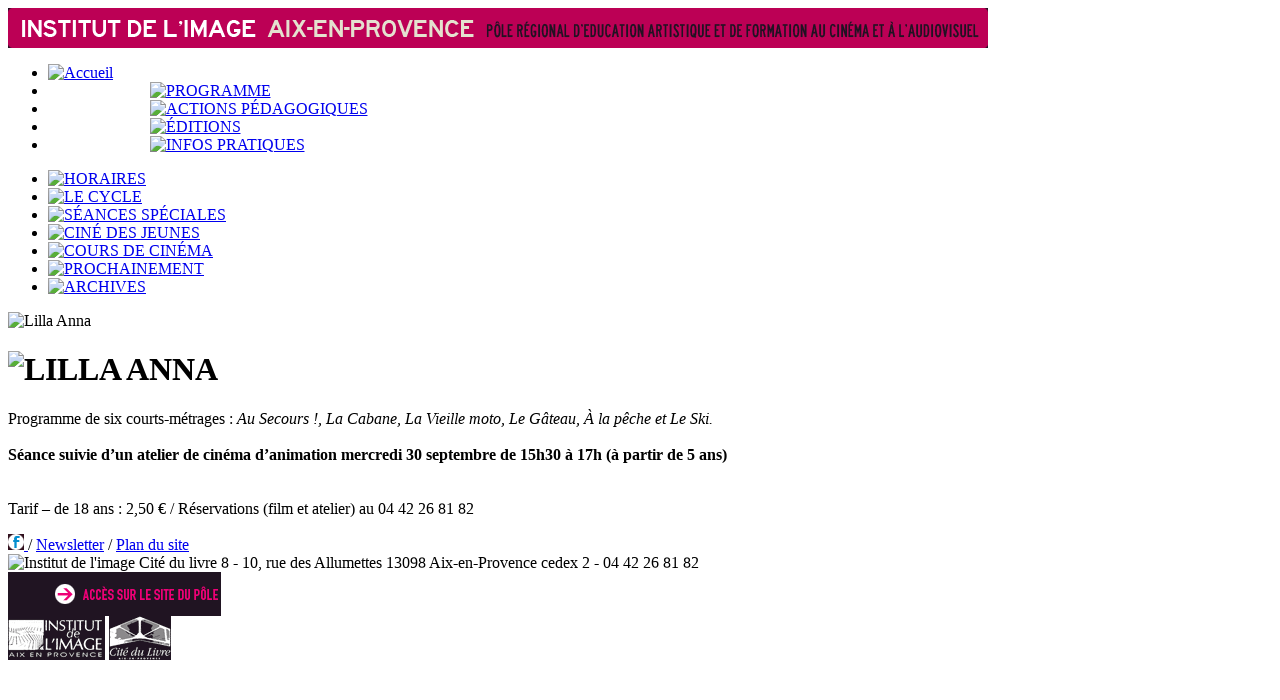

--- FILE ---
content_type: text/html; charset=utf-8
request_url: https://www.institut-image.org/archives/2015/cine-des-jeunes-155/lilla-anna.html
body_size: 3051
content:
<!DOCTYPE html PUBLIC "-//W3C//DTD XHTML 1.0 Transitional//EN" "http://www.w3.org/TR/xhtml1/DTD/xhtml1-transitional.dtd">
<html xmlns="http://www.w3.org/1999/xhtml" xml:lang="fr" lang="fr" dir="ltr">
<head>
<base href="https://www.institut-image.org/" />
<meta http-equiv="Content-Type" content="text/html; charset=utf-8" />


<meta name="generator" content="SPIP 2.1.10 [17657]" />


<link rel="alternate" type="application/rss+xml" title="Syndiquer ce site" href="https://www.institut-image.org/spip.php?page=backend" />


<link rel='stylesheet' media='all' href='local/cache-css/4b9a30f8512c2ee0495ce280a2f9c147.css' type='text/css' />



<link rel="stylesheet" href="squelettes-dist/spip_formulaires.css" type="text/css" media="projection, screen, tv" />








<link rel="stylesheet" href="squelettes-dist/impression.css" type="text/css" media="print" />






<script type='text/javascript' src='local/cache-js/487030cf80e5ae910002221e321461cf.js'></script>







<!-- insert_head --><!--[if lt IE 7]>
	<script src='extensions/msie_compat/javascript/jquery.ifixpng.js'></script>
	<script type='text/javascript'>//<![CDATA[
		jQuery.ifixpng('rien.gif');		
		function fixie() {
			jQuery('img').ifixpng();
		}
		$(document).ready(function() { fixie(); });
		onAjaxLoad(fixie);	
	//]]></script>
<![endif]--><title>Lilla Anna - Institut de l'image</title>
<meta name="description" content="(Su&#232;de, 2012) 47 min &#8211; DCP R&#233;al. Per &#194;hlin, Lasse Persson, Alicja Bj&#246;rk &#192; partir de 3 ans" />
<link rel="canonical" href="https://www.institut-image.org/archives/2015/cine-des-jeunes-155/lilla-anna.html" /></head>
<body class="page_article">
<div id="page">
	<div id="entete">
		<img src='IMG/kconf_logo_titre_menu-rubrique-0-o.gif'  width="980" height="40" alt='institut' />	</div>
	<div id="navigation">
		<div id='navigation-principale'>
	<ul class="menu-liste">
	<li class="menu-entree">
		<a href="https://www.institut-image.org">
			<img src='local/cache-texte/d223d32e21eba58987b8520d1c80fba1.png' width='63' height='27' style='width:63px;height:27px;' alt='Accueil' onmouseover='this.src=&#39;local/cache-texte/6161af856e9d781f692aaa54457c95bd.png&#39;' onmouseout='this.src=&#39;local/cache-texte/d223d32e21eba58987b8520d1c80fba1.png&#39;' />

		</a>
	</li>
 


	<li class="menu-entree" style='padding-left:101.5px'>
		
		   
		
		<a href="programme/le-cycle/">
			<img src='local/cache-texte/33a180c03f49b9c1bece1c82fd60f9af.png' width='91' height='27' style='width:91px;height:27px;' alt='PROGRAMME' onmouseover='this.src=&#39;local/cache-texte/42c2b50f26be40d433c27487ccd885b5.png&#39;' onmouseout='this.src=&#39;local/cache-texte/33a180c03f49b9c1bece1c82fd60f9af.png&#39;' />

		</a>
	</li>

	<li class="menu-entree" style='padding-left:101.5px'>
		
		
		
		<a href="actions-pedagogiques/">
			<img src='local/cache-texte/c16ee5d5b4afafbf1a665a3df7a15d1b.png' width='181' height='27' style='width:181px;height:27px;' alt='ACTIONS P&#201;DAGOGIQUES' onmouseover='this.src=&#39;local/cache-texte/a4588d4ad9ece141f5fded22273ea51b.png&#39;' onmouseout='this.src=&#39;local/cache-texte/c16ee5d5b4afafbf1a665a3df7a15d1b.png&#39;' />

		</a>
	</li>

	<li class="menu-entree" style='padding-left:101.5px'>
		
		   
		
		<a href="editions/livres-en-vente/">
			<img src='local/cache-texte/f7026d842f15980d1afe2b7fecfbc48f.png' width='68' height='27' style='width:68px;height:27px;' alt='&#201;DITIONS' onmouseover='this.src=&#39;local/cache-texte/edc432414e455e97c2777516b2619bf3.png&#39;' onmouseout='this.src=&#39;local/cache-texte/f7026d842f15980d1afe2b7fecfbc48f.png&#39;' />

		</a>
	</li>

	<li class="menu-entree" style='padding-left:101.5px'>
		
		
		   
		<a href="infos-pratiques/l-institut-de-l-image.html">
			<img src='local/cache-texte/054e5433ddf51181cf63a389b948d1e1.png' width='131' height='27' style='width:131px;height:27px;' alt='INFOS PRATIQUES' onmouseover='this.src=&#39;local/cache-texte/ad67a498ec9a46ba9d5bb38b935b1b1b.png&#39;' onmouseout='this.src=&#39;local/cache-texte/054e5433ddf51181cf63a389b948d1e1.png&#39;' />

		</a>
	</li>

</ul></div>
 
<div id='navigation-secondaire'>
	<ul class="menu-liste">

	
	 
	
	
			<li class="menu-entree">
				<a href="programme/horaires/">
					<img src='local/cache-texte/8b55acfa2fde5a50395325a88f1577bc.png' width='66' height='24' style='width:66px;height:24px;' alt='HORAIRES' onmouseover='this.src=&#39;local/cache-texte/63fed12176521daa95dca4edd0a5d0d3.png&#39;' onmouseout='this.src=&#39;local/cache-texte/8b55acfa2fde5a50395325a88f1577bc.png&#39;' />
				</a>
			</li>
	
			<li class="menu-entree">
				<a href="programme/le-cycle/">
					<img src='local/cache-texte/c0a020b063c5cf9eccf11081442deeef.png' width='60' height='24' style='width:60px;height:24px;' alt='LE CYCLE' onmouseover='this.src=&#39;local/cache-texte/73e9016191b87b7bb563d6727caef8ab.png&#39;' onmouseout='this.src=&#39;local/cache-texte/c0a020b063c5cf9eccf11081442deeef.png&#39;' />
				</a>
			</li>
	
			<li class="menu-entree">
				<a href="programme/seances-speciales-11/">
					<img src='local/cache-texte/883ca2f44b430b0fa067945e37194295.png' width='132' height='24' style='width:132px;height:24px;' alt='S&#201;ANCES SP&#201;CIALES' onmouseover='this.src=&#39;local/cache-texte/d5bfead6ad4f55fb4628fe5117684388.png&#39;' onmouseout='this.src=&#39;local/cache-texte/883ca2f44b430b0fa067945e37194295.png&#39;' />
				</a>
			</li>
	
			<li class="menu-entree">
				<a href="programme/cine-des-jeunes/">
					<img src='local/cache-texte/d4cc1596469fe00e59b9d01a3ff65bfd.png' width='112' height='24' style='width:112px;height:24px;' alt='CIN&#201; DES JEUNES' onmouseover='this.src=&#39;local/cache-texte/1d134b265569c217051de81751b2c4f7.png&#39;' onmouseout='this.src=&#39;local/cache-texte/d4cc1596469fe00e59b9d01a3ff65bfd.png&#39;' />
				</a>
			</li>
	
			<li class="menu-entree">
				<a href="programme/cours-de-cinema/">
					<img src='local/cache-texte/2a1eba999160aef9a7723f18a0134186.png' width='117' height='24' style='width:117px;height:24px;' alt='COURS DE CIN&#201;MA' onmouseover='this.src=&#39;local/cache-texte/f2f09deb7b1fc3648c59b911615bdb63.png&#39;' onmouseout='this.src=&#39;local/cache-texte/2a1eba999160aef9a7723f18a0134186.png&#39;' />
				</a>
			</li>
	
			<li class="menu-entree">
				<a href="programme/prochainement/">
					<img src='local/cache-texte/b27d4f40910edbdf48ebe3ed7474a96f.png' width='109' height='24' style='width:109px;height:24px;' alt='PROCHAINEMENT' onmouseover='this.src=&#39;local/cache-texte/ea57764214a2381ff11a68ac8039fa25.png&#39;' onmouseout='this.src=&#39;local/cache-texte/b27d4f40910edbdf48ebe3ed7474a96f.png&#39;' />
				</a>
			</li>
	
	
	
		<li class="menu-entree">
			<a href="archives/" class="on">
				<img src='local/cache-texte/ff7f52cb68834782b1f76701d055c708.png' width='64' height='24' style='width:64px;height:24px;' alt='ARCHIVES' />
			</a>
		</li>
	

</ul></div>	</div>
	
	<div id="conteneur">	
		<div id="contenu">
			<div class='logo'>
		<img class='spip_logos' alt='Lilla Anna' src="local/cache-vignettes/L380xH214/arton1190-0e52c.jpg" width='380' height='214' style='height:214px;width:380px;' />
		
		
	</div>
	<h1 class='titre_article crayon article-titre-1190 '>
		<img src='local/cache-texte/0702c1848275aef42882113289c35ee9.png' width='145' height='25' style='width:145px;height:25px;' alt='LILLA ANNA' />
	</h1>
	
	<div class='texte_article texte crayon article-texte-1190 '><p>Programme de six courts-métrages&nbsp;: <i>Au Secours&nbsp;!, La Cabane, La Vieille moto, Le Gâteau, À la pêche et Le Ski.</i>
<br />
<br /><strong>Séance suivie d’un atelier de cinéma d’animation mercredi 30 septembre de 15h30 à 17h (à partir de 5 ans)</strong>
<br />
<br />
<br />Tarif – de 18 ans&nbsp;: 2,50 € / Réservations (film et atelier) au 04 42 26 81 82</p></div>			<div class='clearboth'></div>
		</div>
	</div>

	<div id="pied">
		<div id='plan'>
	<a href="https://fr-fr.facebook.com/institut.image/" title='Notre page facebook'>
	<img src='IMG/kconf_bouton_facebook-rubrique-0-o.gif'  width="16" height="16" alt='Notre page facebook' />
	</a> /
	<a href="infos-pratiques/newsletter-50.html">Newsletter</a> /
	<a href="https://www.institut-image.org/spip.php?page=plan">Plan du site</a>
</div>
<div id='adresse_institut'>
	<img src='local/cache-texte/695a9ac940dd4ff099dcd71b69876164.png' width='157' height='18' style='width:157px;height:18px;' alt='Institut de l&#39;image
' />
	Cité du livre 8 - 10, rue des Allumettes 13098 Aix-en-Provence cedex 2 - 04 42 26 81 82

</div>
<div id='logo_pied_droit'>
	<a href="https://www.pole-images-region-sud.org">
		<img src='IMG/kconf_logo_base_pole-rubrique-0-o.gif'  width="213" height="44" alt='Acc&#232;s &#224; la base des ressources p&#233;dagogiques r&#233;gionales' onmouseover='this.src=&#39;IMG/kconf_logo_base_pole_survol-rubrique-0-o.gif&#39;' onmouseout='this.src=&#39;IMG/kconf_logo_base_pole-rubrique-0-o.gif&#39;' />
	</a>
</div>
<div id='logo_pied_gauche'>
	<img src='IMG/kconf_logo_institut-rubrique-0-o.gif'  width="97" height="44" alt='Institut de l&#39;image' />
	<img src='IMG/kconf_logo_cite_du_livre-rubrique-0-o.gif'  width="62" height="44" alt='Cit&#233; du livre' />
</div>	</div>
</div><!-- SPIP-CRON --><div style="background-image: url('https://www.institut-image.org/spip.php?action=cron');"></div>
</body>
</html>
